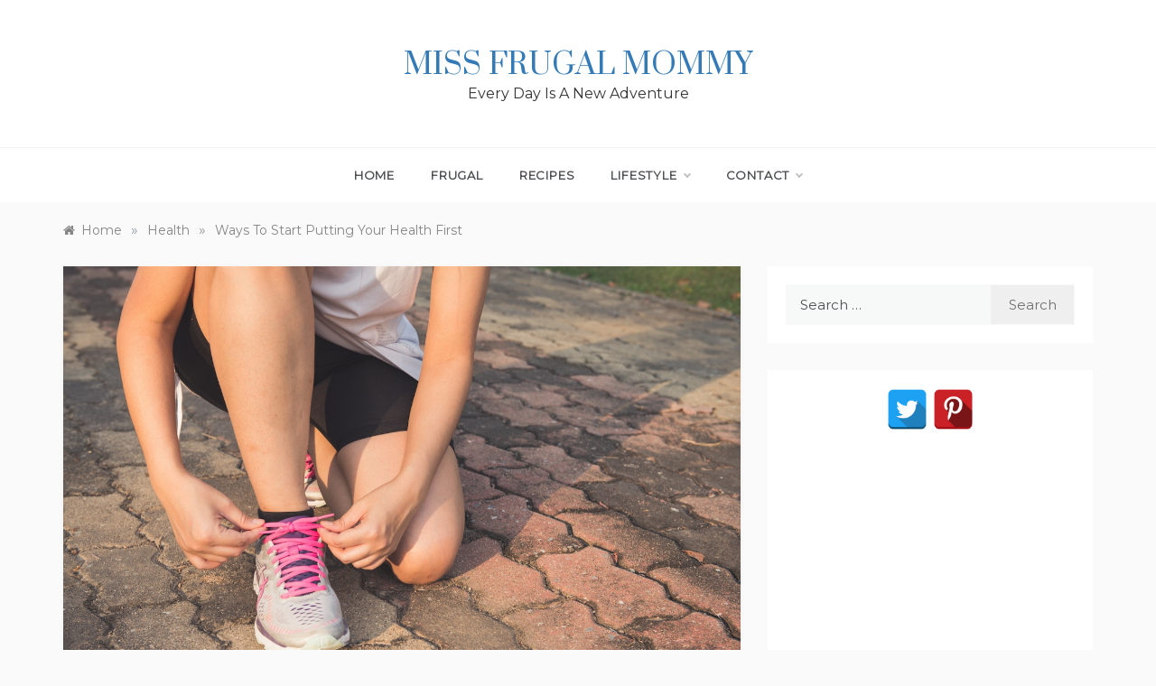

--- FILE ---
content_type: text/html; charset=utf-8
request_url: https://www.google.com/recaptcha/api2/aframe
body_size: 269
content:
<!DOCTYPE HTML><html><head><meta http-equiv="content-type" content="text/html; charset=UTF-8"></head><body><script nonce="njKCsXq86K2f3WhAJkdOLQ">/** Anti-fraud and anti-abuse applications only. See google.com/recaptcha */ try{var clients={'sodar':'https://pagead2.googlesyndication.com/pagead/sodar?'};window.addEventListener("message",function(a){try{if(a.source===window.parent){var b=JSON.parse(a.data);var c=clients[b['id']];if(c){var d=document.createElement('img');d.src=c+b['params']+'&rc='+(localStorage.getItem("rc::a")?sessionStorage.getItem("rc::b"):"");window.document.body.appendChild(d);sessionStorage.setItem("rc::e",parseInt(sessionStorage.getItem("rc::e")||0)+1);localStorage.setItem("rc::h",'1768654392438');}}}catch(b){}});window.parent.postMessage("_grecaptcha_ready", "*");}catch(b){}</script></body></html>